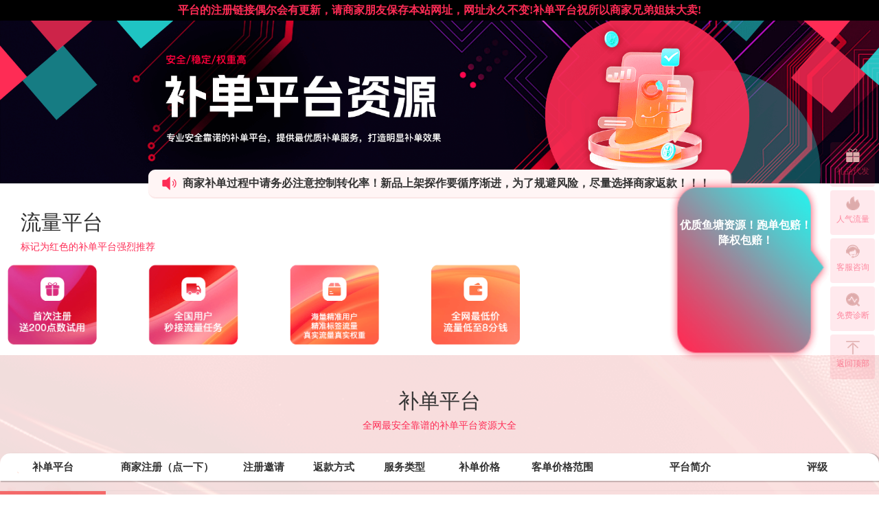

--- FILE ---
content_type: text/html; charset=UTF-8
request_url: http://oubai.com.cn/
body_size: 7523
content:
<!DOCTYPE html>
<html lang="en">


<head>
    <meta http-equiv="Content-Type" content="text/html; charset=utf-8">
    <meta http-equiv="X-UA-Compatible" content="IE=edge">
    <title>补单-补单平台-补单资源哪个好-优质安全靠谱的补台-补台网站-补单网-海屋电商补单平台</title>
    <meta name="keywords" content="补单,补单平台,补单资源,补台网站,优质安全靠谱的补单,商家补单平台,好的补单平台,哪里补单,商家补单平台有哪些,什么平台补单好,补单真实平台,靠谱的补单平台,好的的补单是平台,补单平台有哪些,在线补单平台">
    <meta name="description" content="海屋电商补单，是目前电商界最安全的补单，拥有超过30万来自世界各地的优质买手资源，透视验号技术得到了商家们的一致好评,提供补单,补单平台,补单资源哪个好,优质安全靠谱的补台-补台网站,补单网等服务。">
    <link rel="stylesheet" href="web/static/css/reset.css" integrity="sha384-HSMxcRTRxnN+Bdg0JdbxYKrThecOKuH5zCYotlSAcp1+c8xmyTe9GYg1l9a69psu" crossorigin="anonymous">
    <link rel="stylesheet" href="https://cdn.bootcdn.net/ajax/libs/twitter-bootstrap/3.4.1/css/bootstrap.min.css" integrity="sha384-HSMxcRTRxnN+Bdg0JdbxYKrThecOKuH5zCYotlSAcp1+c8xmyTe9GYg1l9a69psu" crossorigin="anonymous">
    <meta name="viewport" content="width=device-width">
    <script src="web/static/js/jquery.min.js" language="JavaScript"></script>
        <link rel="stylesheet" href="web/static/css/main.css?c=122">


    <!-- 百度统计 -->
    <script charset="UTF-8" id="LA_COLLECT" src="//sdk.51.la/js-sdk-pro.min.js"></script>
<script>LA.init({id:"Kc2nhxzspkgJr6CM",ck:"Kc2nhxzspkgJr6CM",autoTrack:true})</script>




</head>

<!-- 禁止鼠标右键 -->

<body style="min-width: 1280px">
<style>
    body{
        font-family: 'Microsoft Yahei', Tahoma, STHeiti;
    }
    .head{
        margin: 0px;
        padding: 0px;
    }
    
</style>
<!-- 头部banner -->
<div class="container-fluid head">
    <div class="head-title"style="font-weight: bold;font-size: 16px" >平台的注册链接偶尔会有更新，请商家朋友保存本站网址，网址永久不变!补单平台祝所以商家兄弟姐妹大卖!</div>
    <div style="margin: auto;text-align: center;background: #000;">
        <img src="web/images/banner.png" width="100%" style="max-width: 1680px">
    </div>
    <div style="text-align: center">
        <div class="head-alert">
            <img src="web/images/tongzhi.png" >
            <span style="font-size: 16px;font-weight: bold">商家补单过程中请务必注意控制转化率！新品上架探作要循序渐进，为了规避风险，尽量选择商家返款！！！</span>
        </div>
    </div>
</div>

<div class="container" style="min-width: 1280px">
    <div class="row">
        <div  style="position: relative;padding-left: 30px;padding-right: 30px;margin-top-20px;">
            <h2 style="margin-top:0px;">流量平台</h2>
            <span class="fen_zi">标记为红色的补单平台强烈推荐</span>
            <a class="btn btn-danger" style="height: 40px;background: rgb(254,44,85);bottom: -100px;right: 120px;position: absolute;line-height: 25px;font-weight: bold;font-size: 16px" target="_blank" href="http://sj3.mengxm.cc/#/passport/register?invite=459432">进入流量平台 →</a>
        </div>
    </div>

    <div class="row">
        <a href="http://sj3.mengxm.cc/#/passport/register?invite=459432" target="_blank"><img src="web/images/tag.png?v=100" width="60%" style="margin: 10px auto 10px auto"></a>
    </div>



</div>

<div class="container-fluid" style="position: relative;padding: 0px 0px 70px 0px;margin: 0px 0px 30px 0px;background-image: url('web/images/bg3.png')">

    <div class="container"  style="min-width: 1280px">
        <div class="row" style="margin-top: 30px;">
            <div class="text-center">
                <h2>补单平台</h2>
                <span class="fen_zi">全网最安全靠谱的补单平台资源大全</span>
            </div>
        </div>
        <div class="row" style="position: relative">
            <img src="web/images/bg1.png" style="position: absolute;left: -70px;top: 0px;width: 300px">
            <img src="web/images/bg2.png" style="position: absolute;right: 10px;bottom: -70px;width: 300px">
            <div class="list-title">
                <span style="width: 12%">补单平台</span>
                <span style="width: 14%">商家注册（点一下）</span>
                <span style="width:  8%">注册邀请</span>
                <span style="width:  8%">返款方式</span>
                <span style="width:  8%">服务类型</span>
                <span style="width:  9%">补单价格</span>
                <span style="width: 10%">客单价格范围</span>
                <span style="width: 19%">平台简介</span>
                <span style="width:  10%">评级</span>
            </div>

            <div class="list-shu">


                <div class="item-info">
                        <div style="width: 12%" class="one"><img src="web/images/store.png" class="t-img col-sm-1 col-md-1"><span class="shop-name" style="font-size: 16px;font-weight: bold;">七彩花</span></div>
                        <div style="width: 14%" class="two" style="text-align: left"><a class="fen_zi" target="_blank" href="http://qcyq.qch186.com/?invite=5afb06&code=W6082X">http://qcyq.qch186.com/?invite=5afb06&code=W6082X</a></div>
                        <div style="width: 8%" class="two">W6082X </div>
                        <div style="width: 8%" class="two">平台返款和商家返款</div>
                        <div style="width: 8%" class="two">淘宝、京东、拼多多、抖音、1688、闲鱼、快手、小红书</div>
                        <div style="width: 9%" class="two">淘宝5起、京东5起、拼多多4起、抖音5起、闲鱼5起</div>
                        <div style="width: 10%" class="two">1650内</div>
                        <div style="width: 19%;font-size: 16px;font-weight: bold" class="two jianjie" >买号实时授权验号，多种补单任务类型：垫付任务、预售任务、浏览回购任务、自主审核任务、聚划算、淘金币、淘宝直播、闲鱼、抖音进店、直播间、淘特、手淘竞品、手淘打标</div>
                        <div style="width:  10%" class="two fen_zi text-center xin">★★★★★★<br/>(审核比较严格)</div>      
                  </div><div class="item-info">
                        <div style="width: 12%" class="one"><img src="web/images/store.png" class="t-img col-sm-1 col-md-1"><span class="shop-name" style="font-size: 16px;font-weight: bold;">远航星</span></div>
                        <div style="width: 14%" class="two" style="text-align: left"><a class="fen_zi" target="_blank" href="https://mer.66weather.cn/register?from=1&yqm=UMUXH9">https://mer.66weather.cn/register?from=1&yqm=UMUXH9</a></div>
                        <div style="width: 8%" class="two">UMUXH9</div>
                        <div style="width: 8%" class="two">平台返款和商家返款</div>
                        <div style="width: 8%" class="two">淘宝、京东、拼多多、抖音</div>
                        <div style="width: 9%" class="two">淘宝5起，拼多多5起，抖音6起，无服务费</div>
                        <div style="width: 10%" class="two"></div>
                        <div style="width: 19%;font-size: 16px;font-weight: bold" class="two jianjie" >支持全部电商平台，没有任何服务费，支持发布复购单，问大家，多链接多评价功能，，指定付款时间，一句话：功能全，收费低，老板良心，您用的放心！</div>
                        <div style="width:  10%" class="two fen_zi text-center xin">★★★★★★<br/>(靠谱平台)</div>      
                  </div><div class="item-info">
                        <div style="width: 12%" class="one"><img src="web/images/store.png" class="t-img col-sm-1 col-md-1"><span class="shop-name" style="font-size: 16px;font-weight: bold;">洋葱圈</span></div>
                        <div style="width: 14%" class="two" style="text-align: left"><a class="fen_zi" target="_blank" href="https://ses.zzds888.com:1655/Login/Reg?agentCode=ZHXH02">https://ses.zzds888.com:1655/Login/Reg?agentCode=ZHXH02</a></div>
                        <div style="width: 8%" class="two">ZHXH02</div>
                        <div style="width: 8%" class="two">平台返款和商家返款</div>
                        <div style="width: 8%" class="two">淘宝、京东、拼多多、抖音、1688、闲鱼</div>
                        <div style="width: 9%" class="two">淘宝7起、抖音5起、拼多多4起</div>
                        <div style="width: 10%" class="two">5000</div>
                        <div style="width: 19%;font-size: 16px;font-weight: bold" class="two jianjie" >专业销量提升平台，多年老站，口碑支撑，真实访问量，安全买家账户收藏加购商品并关注店铺。匹配淘系新规则、人群个性化标签、多进店来路，安全稳定，支持淘宝、拼多多、京东、抖音、快手、小红书，功能强大，业界推荐首选。</div>
                        <div style="width:  10%" class="two fen_zi text-center xin">★★★★★★<br/>(靠谱老平台)</div>      
                  </div><div class="item-info">
                        <div style="width: 12%" class="one"><img src="web/images/store.png" class="t-img col-sm-1 col-md-1"><span class="shop-name" style="font-size: 16px;font-weight: bold;">亲朋好友电商</span></div>
                        <div style="width: 14%" class="two" style="text-align: left"><a class="fen_zi" target="_blank" href="https://usapi.qibhy.com/p/JZDRHV">https://usapi.qibhy.com/p/JZDRHV</a></div>
                        <div style="width: 8%" class="two">JZDRHV</div>
                        <div style="width: 8%" class="two">平台返款和商家返款</div>
                        <div style="width: 8%" class="two">淘宝、京东、拼多多、抖音、1688、闲鱼、快手、小红书、微信小店</div>
                        <div style="width: 9%" class="two">淘宝5起，拼多多5起，抖音6起，无服务费</div>
                        <div style="width: 10%" class="two">5000</div>
                        <div style="width: 19%;font-size: 16px;font-weight: bold" class="two jianjie" >不清不降，效果好，测试一下就知道，支持全平台:抖音出评率90%以上，淘宝不清，阿里巴巴不出集群，拼多多单单出评，快手，小红书，微信小店</div>
                        <div style="width:  10%" class="two fen_zi text-center xin">★★★★★★<br/>(推荐)</div>      
                  </div><div class="item-info">
                        <div style="width: 12%" class="one"><img src="web/images/store.png" class="t-img col-sm-1 col-md-1"><span class="shop-name" style="font-size: 16px;font-weight: bold;">速达礼品代发</span></div>
                        <div style="width: 14%" class="two" style="text-align: left"><a class="fen_zi" target="_blank" href="https://sd.daifa3.com/#/">https://sd.daifa3.com/#/</a></div>
                        <div style="width: 8%" class="two">专注礼品代发20年</div>
                        <div style="width: 8%" class="two">平台返款</div>
                        <div style="width: 8%" class="two">淘宝，京东，拼多多抖音真实快递代发，提高店铺服务质量分
</div>
                        <div style="width: 9%" class="two">全网最低价礼品低至0.1元</div>
                        <div style="width: 10%" class="two">0</div>
                        <div style="width: 19%;font-size: 16px;font-weight: bold" class="two jianjie" >礼品快递代发，30分钟出单号，一元秒发全国两小时礼品发出，仓储直接合作真实发货真实签收</div>
                        <div style="width:  10%" class="two fen_zi text-center xin">★★★★★★<br/>(你需要的礼品代发网)</div>      
                  </div><div class="item-info">
                        <div style="width: 12%" class="one"><img src="web/images/store.png" class="t-img col-sm-1 col-md-1"><span class="shop-name" style="font-size: 16px;font-weight: bold;">涨流量
【流量平台】</span></div>
                        <div style="width: 14%" class="two" style="text-align: left"><a class="fen_zi" target="_blank" href="http://www.zhangliuliang.com/ht///#/register?code=bac724d9424d4b6ca0ce0bd0362e109c">http://www.zhangliuliang.com/ht///#/register?code=bac724d9424d4b6ca0ce0bd0362e109c</a></div>
                        <div style="width: 8%" class="two">首次注册送200点数试用</div>
                        <div style="width: 8%" class="two">平台返款</div>
                        <div style="width: 8%" class="two">淘宝，京东，拼多多真实访客流量，提高店铺产品权重</div>
                        <div style="width: 9%" class="two">0</div>
                        <div style="width: 10%" class="two">0</div>
                        <div style="width: 19%;font-size: 16px;font-weight: bold" class="two jianjie" >5分钟，让你对搜索/权重/排名的认知提升10倍,指定关键词，猜你喜欢，搜索收藏加购，选择淘气值，性别可选。快速增加人气，提高店铺搜索权重！</div>
                        <div style="width:  10%" class="two fen_zi text-center xin">★★★★★★<br/>(你需要的流量平台)</div>      
                  </div>

            </div>

        </div>
    </div>
</div>

<div class="container" style="min-width: 1280px">
    <div class="row">
        <div class="text-center" style="margin-top: 30px">
            <h2>补单平台网站的常见问题</h2>
        </div>
        <div class="cj" style="position: relative">
            <img src="web/images/cj.png">
            <span>01</span>
            <h4 class="fen_zi">这些推荐的补单平台使用方法是什么？</h4>
            <p>这些平台操作步骤几乎都是一样的，具体补单的方法是：根据需要选择平台--点击注册--绑定店铺--如果使用商家返款只充值任务佣金就可以了（不是虚拟和定制类目，并且支持七天无理由都可以开通）--发布任务--按照平台规定的返款时间给买家返款本金--等待物流到货--买家签收快递、确认收货、评价--完成。具体详细的补单操作流程，请注册后在平台的商家后台查看。</p>
        </div>
        <div class="cj" style="position: relative">
            <img src="web/images/cj.png">
            <span>02</span>
            <h4 class="fen_zi">推荐的这些补单平台真的安全吗？</h4>
            <p>这些补单平台都是经过商家反馈的，而且补单的效果也很不错，安全性方面也有保障，毕竟是老平台了，所以推荐给商家朋友使用。列表很详细，并且会经常维护更新，大家不用怕网站打不开的情况，请收藏一下本站，毕竟是全网最安全靠谱的补单平台资源了。</p>
        </div>
        <div class="cj" style="position: relative">
            <img src="web/images/cj.png">
            <span>03</span>
            <h4 class="fen_zi">如果补单的时候出现退款情况，这些平台包赔吗？</h4>
            <p>这些平台都是防骗做的比较到位的，而且极少出现这种情况，如果补单的时候出现退款的情况，请先核实一下是不是自己没有给买家返款本金造成的，确定不是这种情况，请联系平台客服处理，如果核实后是恶意退款，平台包赔商家的全部损失。</p>
        </div>
        <div class="cj" style="position: relative">
            <img src="web/images/cj.png">
            <span>04</span>
            <h4 class="fen_zi">为什么每个平台的补单价格会有差异呢？</h4>
            <p>首先，不同平台的补单价格是不可能一致的，因为每个补单平台的运营成本不一样，对买家账号要求规则也不一样，系统查号验号接口对接的价格也不一样，所以就会有价格的差异化。建议商家朋友不要太在意一块两块的价格，可以多试几个平台，每个平台补两单看看情况，看看服务，买号资源等等，是不是自己需要的，而且又可以规避风险，毕竟不要把鸡蛋放在同一个篮子里是永远不变的安全真理！</p>
        </div>
    </div>
</div>

<div class="container-fluid" style="position: relative;padding: 0px;margin: 0px;margin-top: 50px;">
    <div class="text-center" style="background: #000;color: white;line-height: 30px">
        补单平台-补单-补单平台资源-补单平台网站&nbsp;&nbsp;copyright @ 2019-2023 All Rights Reserved&nbsp;&nbsp;<img src="web/images/beian.png" style="margin-top: -3px;height: 20px">备案/许可证编号：<a href="http://beian.miit.gov.cn/" style="color: white" >赣ICP备2002007545号-1</a>
    </div>
</div>


</div>



<div class="footerAside" style="">
    <a href="https://sd.daifa3.com/#/" target="_blank" class="footerItem">
        <div class="footerTenBg"></div>
        <span>礼品代发</span>
    </a>
    <a href="http://www.zhangliuliang.com/ht///#/register?code=bac724d9424d4b6ca0ce0bd0362e109c" target="_blank" class="footerItem">
        <div class="footerCQJHBg"></div>
        <span>人气流量</span>
    </a>
    <div class="footerItem show2" id="kefu" onmouseout="this.classList.remove('show2');">
        <div class="footerOneBg"></div>
        <span>客服咨询</span>
        <div class="progrom" style="left:-235px">
            <div class="jiaoliuProgromImg">
                <div>
                    <img src="https://seo.chenliquan.cn/upload/2320.jpg" alt="" style="width: 160px;position: relative;top: 20px;left: -10px;border-radius: 8px">
                    <div class="ft14" style="font-size:16px;color: white;position: relative;top: 28px;left: -8px;font-weight: bold;">优质鱼塘资源！跑单包赔！<br>降权包赔！</div>
                </div>
            </div>
        </div>
    </div>
    <a href="javascript:createFrame('tmp/',1180,680,'transparent');" class="footerItem">
        <div class="footerFHJCBg"></div>
        <span>免费诊断</span>
    </a>
    <a class="footerItem  footerFive" id="goTop" href="javascript:window.scrollTo(0,0);">
        <div class="footerEightBg"></div>
        <span>返回顶部</span>
    </a>
</div>

</footer>

<script>
    function createFrame(url){
        var width = arguments[1] ? arguments[1] : 800;
        var height = arguments[2] ? arguments[2] : 600;
        var type = arguments[3] ? arguments[3] : 'other';
        var para = document.createElement("div");
        para.id="XScFrame";
        var html="<div id='huibei1'></div><div id='huibei2'><div id='tanchuang' style='margin-top:-"+ ((height+50)/2) +"px;width:"+ (width+50) +"px;'><div id='tanchuangf'><p><button onclick='deleteFrame()'>X</button></p></div><div id='tanchuangh'>";
        if( type == 'video'){
            html += "<style>#tanchuang{background: none;}#tanchuangf button{background: url(template/kodai/xinshu/img/cls.png) no-repeat;padding:0;width:20px;height:20px;font-size:0;margin-bottom: 10px;}</style><video controls='controls' loop='loop' autoplay='autoplay' style='width:"+width+"px;height:"+height+"px;'><source src='"+url+"' type='video/mp4' />您的浏览器版本偏低，请升级最新版！</video>";
        }else if( type == 'img100'){
            html += "<div style='width:"+width+"px;height:"+height+"px;'><img src='"+url+"' style='width:100%;height:100%;'></div>";
        }else if( type == 'transparent'){
            html += "<style>#tanchuang{background: none;}#tanchuangf button{background: url(template/kodai/xinshu/img/cls.png) no-repeat;padding:0;width:20px;height:20px;font-size:0;margin-bottom: 10px;}</style><iframe src='"+url+"' style='width:"+width+"px;height:"+height+"px;background:#fff;border-radius: 10px;'/></iframe>";
        }else{
            html += "<iframe src='"+url+"' style='width:"+width+"px;height:"+height+"px;'/></iframe>";
        }
        html += "</div></div></div>";
        para.innerHTML=html;
        document.body.appendChild(para);
        document.getElementById("huibei1").onclick=function(){deleteFrame()};

    }
    function deleteFrame(){
        var my = document.getElementById("XScFrame");
        if (my != null){
            my.id="XSdFrame";
            setTimeout(function(){
                my.parentNode.removeChild(my);
            },1000);
        }
    }
    function xinshuTips(Tid,Cid){
        var title = document.getElementById(Tid);
        var titleArray = title.getElementsByTagName('li');
        var count = document.getElementById(Cid);
        var countArray = count.getElementsByTagName('li');
        for(var i = 0; i < titleArray.length; i++){
            titleArray[i].onclick=function(){
                for(var i = 0; i < titleArray.length; i++){
                    if(titleArray[i]==this){
                        titleArray[i].classList.add("xinshuTipsCur");
                        countArray[i].style.display = 'block';
                    }else{
                        titleArray[i].classList.remove("xinshuTipsCur");
                        countArray[i].style.display = 'none';
                    }
                }
            }
        }

    }
    function xinshuOnscrollPB(){
        var PBul = document.getElementById("xinshuOnscrollPBlist");
        var PBulSst = PBul.getBoundingClientRect();
        var PBliArray = PBul.getElementsByTagName('li');
        var footer = document.getElementById("xinshufooter");
        if(PBulSst.bottom < window.innerHeight){
            for(var i=0;i<4;i++){
                var para = document.createElement("div");
                var html='<a onclick="createFrame(this.href,362,690,\'img100\');return false;" href="template/kodai/xinshu/data/'+imgList[imgListCount]+'"><img src="template/kodai/xinshu/data/'+imgList[imgListCount]+'" ></a>';
                para.innerHTML=html;
                PBliArray[i].appendChild(para);
                imgListCount++;
                if(imgListCount >= imgList.length){
                    imgListCount = 0;
                }
            }
            setTimeout(function(){xinshuOnscrollPB()},100);

        }else{
            window.onscroll = function()
            {
                var PBul = document.getElementById("xinshuOnscrollPBlist");
                var PBulSst = PBul.getBoundingClientRect();
                var PBliArray = PBul.getElementsByTagName('li');
                var footer = document.getElementById("xinshufooter");
                if(PBulSst.bottom < window.innerHeight){
                    for(var i=0;i<4;i++){
                        var v = 10000000;
                        var s = 0;
                        for(var j=0;j<4;j++){
                            var PBaArray = PBliArray[j].getElementsByTagName('a');
                            var Abottom = PBaArray[PBaArray.length-1].getBoundingClientRect();
                            if(v>Abottom.bottom){
                                v = Abottom.bottom;
                                s = j;
                            }
                        }
                        var para = document.createElement("div");
                        var html='<a onclick="createFrame(this.href,362,690,\'img100\');return false;" href="template/kodai/xinshu/data/'+imgList[imgListCount]+'"><img src="template/kodai/xinshu/data/'+imgList[imgListCount]+'" ></a>';
                        para.innerHTML=html;
                        PBliArray[s].appendChild(para);
                        imgListCount++;
                        if(imgListCount >= imgList.length){
                            imgListCount = 0;
                        }
                    }
                }
            }
        }
    }
    function xinshuOnscrollVideoPB(){
        var PBul = document.getElementById("xinshuOnscrollPBlist");
        var PBulSst = PBul.getBoundingClientRect();
        var PBliArray = PBul.getElementsByTagName('li');
        var footer = document.getElementById("xinshufooter");
        if(PBulSst.bottom < window.innerHeight){
            for(var i=0;i<3;i++){
                var para = document.createElement("div");
                var html='<a onclick="createFrame(this.href, 1110, 600, \'video\');return false;" href="template/kodai/xinshu/data/xueyuanfengcai/video/'+imgList[imgListCount]+'.mp4"><img src="template/kodai/xinshu/data/xueyuanfengcai/img/'+imgList[imgListCount]+'" ></a>';
                para.innerHTML=html;
                PBliArray[i].appendChild(para);
                imgListCount++;
                if(imgListCount >= imgList.length){
                    imgListCount = 0;
                }
            }
            setTimeout(function(){xinshuOnscrollVideoPB()},100);

        }else{
            window.onscroll = function()
            {
                var PBul = document.getElementById("xinshuOnscrollPBlist");
                var PBulSst = PBul.getBoundingClientRect();
                var PBliArray = PBul.getElementsByTagName('li');
                var footer = document.getElementById("xinshufooter");
                if(PBulSst.bottom < window.innerHeight){
                    for(var i=0;i<3;i++){
                        var v = 10000000;
                        var s = 0;
                        for(var j=0;j<3;j++){
                            var PBaArray = PBliArray[j].getElementsByTagName('a');
                            var Abottom = PBaArray[PBaArray.length-1].getBoundingClientRect();
                            if(v>Abottom.bottom){
                                v = Abottom.bottom;
                                s = j;
                            }
                        }
                        var para = document.createElement("div");
                        var html='<a onclick="createFrame(this.href, 1110, 600, \'video\');return false;" href="template/kodai/xinshu/data/xueyuanfengcai/video/'+imgList[imgListCount]+'.mp4"><img src="template/kodai/xinshu/data/xueyuanfengcai/img/'+imgList[imgListCount]+'" ></a>';
                        para.innerHTML=html;
                        PBliArray[s].appendChild(para);
                        imgListCount++;
                        if(imgListCount >= imgList.length){
                            imgListCount = 0;
                        }
                    }
                }
            }
        }
    }

    $(function(){
        setTimeout('cleanA()',500)
    });

    function cleanA(){
        $('a').each(function(){
            if($(this).html() == '网站统计'){
                $(this).hide();
            }
        });
    }
</script>

</body>
</html>


--- FILE ---
content_type: text/css
request_url: http://oubai.com.cn/web/static/css/main.css?c=122
body_size: 2796
content:


.fen_zi{
        color: rgb(254,44,85);
    }
    .head .head-title{
        line-height: 30px;
        font-size: 14px;
        color:rgb(254,44,85);
        background: #000;
        text-align: center
    }
    .head .head-alert img {
        height: 20px;
        position: absolute;
        top: 10px;
        left: 20px;
    }
    .head .head-alert{
        background: rgb(255,245,245);
        box-shadow: 1px 1px 1px 1px rgba(247,205,205,0.5);
        height: 40px;
        margin: auto;
        display: inline-block;
        padding-left: 50px;
        padding-right: 30px;
        border-radius: 10px;
        position: relative;
        top: -20px;
    }
    .head .head-alert span{
        line-height: 40px;
        height: 40px;
        display: inline-block;
        top: -10px;
    }

    .list-title{
        background: white;
        border-radius: 15px 15px 0px 0px;
        box-shadow: 2px 1px 1px 1px rgba(0,0,0,0.2);
        line-height: 40px;
        height: 40px;
        margin-top: 30px;
    }
    .list-title span{
        padding: 0px;
        display: inline-block;
        text-align: center;
        float: left;
        font-size: 15px;
        font-weight: bold;
    }
    .list-shu .item-info{
        margin-top: 15px;
        box-shadow: 1px 1px 1px 1px rgba(0,0,0,0.2);
        overflow: auto;
        background-image: url('web/images/bg4.png');
        background-size: 100% 100%;
        color: #000;
        height: 185px;
        display: inline-flex;
        width: 100%;
    }
    .list-shu .item-info .one{
        padding: 0px;
        position: relative;
        display: inline-block;
        height: 185px;
        float: left;
    }
    .list-shu .item-info .two{
        padding-top: 15px;
        padding-left: 5px;
        padding-right: 5px;
        text-align: center;
        font-size: 15px;
        display: inline-block;
        height: 185px;
        float: left;
        overflow: hidden;
    }
    .list-shu .item-info .two a{
        word-wrap: break-word;
    }
    .list-shu .item-info .one img{
        padding: 0px;
        width: 100%;
        height: 185px;
    }
    .list-shu .item-info  .jianjie{
        padding-left: 0px;
        padding-right: 0px;
        text-align: left;
        font-size: 13px;
    }
    .list-shu .item-info  .xin{
        padding-left: 0px;
        padding-right: 0px;
        text-align: center;
        padding-top: 40px;
        font-size: 16px;
        font-weight: bold;
    }
    .list-shu .item-info .one span{
        padding: 0px;
        width: 100%;
        color: white;
        font-size: 13px;
        text-align: center;
        top: 130px;
        line-height: 18px;
        left: 0px;
        position: absolute;
    }
    .list-shu .item-info img{
        padding-right: 0px;
        padding-left: 0px;
        font-size: 16px;
    }



 .cj{
        height: 250px;
        padding: 0px;
        width: 50%;
        float: left;
    }
    .cj img{
        width: 100%;
        position: absolute;
        height:100%;
    }
    .cj span{
        position: absolute;
        left: 45px;
        top: 70px;
        color: white;
        font-size: 25px;
        font-weight: bold;
    }
    .cj h4{
        position: absolute;
        left: 100px;
        top: 50px;
    }
    .cj p{
        color: #555555;
        position: absolute;
        top: 90px;
        left: 100px;
        font-size: 13px;
        line-height: 20px;
        width: 390px;
    }
    
     .footerAside {
        position: fixed;
        right: 2%;
        top: 28%;
        width: 45px;
        z-index: 999;
        text-align: center;
    }


    .footerItem {
        position: relative;
        display: flex;
        flex-direction: column;
        width: 65px;
        height: 65px;
        justify-content: center;
        align-items: center;
        text-align: center;
        margin-top: 5px;
        border-radius: 4px;
        background: rgba(254,44,85,0.1);
        color: rgba(254,44,85,0.5);
        cursor: pointer;
    }
    .red-color {
        color: #f81919 !important;
    }

    .footerItem span {
        display: block;
        font-size: 12px;
        width: 80%;
        margin: 5px auto;
    }

    .footerItem:hover {
        background: rgba(254,44,85,0.1);
        color: rgb(254,44,85) ;
    }

    .aside {
        position: absolute;
        right: 70px;
        padding: 10px;
        background: #fff;
        border: 1px solid #ddd;
        z-index: 999;
    }
    #aside a , #aside a:hover{
        transition:all 0s;
    }
    .kefuPort {
        width: 34px;
        height: 47px;
        padding: 7px;
        background: #fff;
        margin: 20px auto;
    }

    .footerItemList {
        position: relative;
    }

    .progrom {
        position: absolute;
        left: -168px;
        top: -88px;
        padding: 10px;
        background-image: url('/web/images/bg5.png');
        background-size: 100% 100%;
        z-index: 10;
        transform: scale(0);
        transform-origin: right bottom;
        transition: all 0.2s;
        opacity: 0;
        overflow: hidden;
        visibility: hidden;
        width: 240px;
        height: 270px;
    }

    .progrom img {
        width: 130px;
    }

    #miniPro:hover .progrom {
        opacity: 1;
        visibility: visible;
        transform: scale(1);
    }

    #zghPro:hover .progrom {
        opacity: 1;
        visibility: visible;
        transform: scale(1);
    }

    #kefu:hover .progrom {
        opacity: 1;
        visibility: visible;
        transform: scale(1);
    }

    #jiaoliuPro:hover .progrom {
        opacity: 1;
        visibility: visible;
        transform: scale(1);
    }

    .footerNineBg {
        width: 20px;
        height: 20px;
        background-size: 100% 100%;
        background: url('/web/static/images/footerNineBg.png') no-repeat;
    }

    .footerTenBg {
        width: 20px;
        height: 20px;
        background-size: 100% 100%;
        background: url('/web/static/images/footerTenBg.png') no-repeat center center;
    }

    .footerTwoBg {
        width: 20px;
        height: 20px;
        background-size: 100% 100%;
        background: url('/web/static/images/footerTwoBg.png') no-repeat;
    }

    .footerThreeBg {
        width: 20px;
        height: 20px;
        background-size: 100% 100%;
        background: url('https://360.bdx360.cn/template/kodai/xinshu/img/footerThreeBg.png') no-repeat;
    }

    .footerFourBg {
        width: 20px;
        height: 20px;
        background-size: 100% 100%;
        background: url('https://360.bdx360.cn/template/kodai/xinshu/img/footerFourBg.png') no-repeat;
    }

    .footerFiveBg {
        width: 20px;
        height: 20px;
        background-size: 100% 100%;
        background: url('/web/static/images/footerFiveBg.png') no-repeat;
    }

    .footerEightBg {
        width: 20px;
        height: 20px;
        background-size: 100% 100%;
        background: url('/web/static/images/footerEightBg.png') no-repeat;
    }

    .footerFHJCBg {
        width: 20px;
        height: 20px;
        background: url('/web/static/images/footerFHJCBg.png') no-repeat;
        background-size: 100% 100%;
    }
    .footerCQJHBg {
        width: 20px;
        height: 20px;
        background: url('/web/static/images/footerCQJHBg.png') no-repeat;
        background-size: 100% 100%;
    }
    .footerYQHYBg {
        width: 20px;
        height: 20px;
        background: url('/web/static/images/footerYQHYBg.png') no-repeat;
        background-size: 100% 100%;
    }
    .footerFZJMBg {
        width: 20px;
        height: 20px;
        background: url('/web/static/images/footerFZJMBg.png') no-repeat;
        background-size: 100% 100%;
    }
    .footerCZZXBg {
        width: 20px;
        height: 20px;
        background: url('/web/static/images/footerCZZXBg.png') no-repeat;
        background-size: 100% 100%;
    }


    .footerItem:hover .footerFHJCBg {
        background: url('/web/static/images/footerFHJCBg_active.png') no-repeat;
        background-size: 100% 100%;
    }
    .footerItem:hover .footerCQJHBg {
        background: url('/web/static/images/footerCQJHBg_active.png') no-repeat;
        background-size: 100% 100%;
    }
    .footerItem:hover .footerYQHYBg {
        background: url('/web/static/images/footerYQHYBg_active.png') no-repeat;
        background-size: 100% 100%;
    }
    .footerItem:hover .footerFZJMBg {
        background: url('/web/static/images/footerFZJMBg_active.png') no-repeat;
        background-size: 100% 100%;
    }
    .footerItem:hover .footerCZZXBg {
        background: url('/web/static/images/footerCZZXBg_active.png') no-repeat;
        background-size: 100% 100%;
    }


    #kefu .footerOneBg {
        width: 20px;
        height: 20px;
        background-size: 100% 100%;
        background: url(/web/static/images/footerOneBg.png) no-repeat;
    }
    #kefu:hover .footerOneBg {
        width: 20px;
        height: 20px;
        background-size: 100% 100%;
        background: url('/web/static/images/footerOneBg_active.png') no-repeat;
    }
    #jiaoliuPro:hover .footerTwoBg {
        background-size: 100% 100%;
        background: url('/web/static/images/footerTwoBg_active.png') no-repeat;
    }

    .footerItemThree:hover .footerThreeBg {
        background-size: 100% 100%;
        background: url('https://360.bdx360.cn/template/kodai/xinshu/img/footerThreeBg_active.png') no-repeat;
    }

    .footerItem:hover .footerNineBg {
        width: 20px;
        height: 20px;
        background-size: 100% 100%;
        background: url('/web/static/images/footerNineBg_active.png') no-repeat;
    }

    .footerItem:hover .footerTenBg {
        width: 20px;
        height: 20px;
        background-size: 100% 100%;
        background: url('/web/static/images/footerTenBg_active.png') no-repeat center center;
    }

    .footerFive:hover .footerFiveBg {
        background-size: 100% 100%;
        background: url('/web/static/images/footerFiveBg_active.png') no-repeat;
    }

    #kefu.show2.footerOneBg {
        width: 20px;
        height: 20px;
        background-size: 100% 100%;
        background: url('/web/static/images/footerOneBg_active.png') no-repeat;
    }
    #kefu.show2.footerItem{
        background: rgba(254,44,85,0.1)
        color: rgb(254,44,85);
    }
    #kefu.show2 .progrom {
        opacity: 1;
        visibility: visible;
        transform: scale(1);
    }
    #miniPro:hover .footerSixBg {
        background-size: 100% 100%;
        background: url('https://360.bdx360.cn/template/kodai/xinshu/img/footerSixBg_active.png') no-repeat;
    }

    #zghPro:hover .footerSevenBg {
        background-size: 100% 100%;
        background: url('https://360.bdx360.cn/template/kodai/xinshu/img/footerSevenBg_active.png') no-repeat;
    }

    #goTop:hover .footerEightBg {
        background-size: 100% 100%;
        background: url('/web/static/images/footerEightBg_active.png') no-repeat;
    }
    #huibei1{
        height:100vh;
        width:100vw;
        position:fixed;
        top:0;
        left:0;
        z-index:999999999;
        background-color:#000;
        -ms-filter: progid:DXImageTransform.Microsoft.Alpha(Opacity=60);
        filter: progid:DXImageTransform.Microsoft.Alpha(Opacity=60);
        opacity: 0.6;
    }
    #huibei2{
        width:100vw;
        height:0;
        position:fixed;
        top:50vh;
        z-index:9999999999;
    }
    #tanchuang{
        min-height:122px;
        margin:-61px auto 0 auto;
        background-clip: padding-box;
        background-color: #fff;
        border: 1px solid transparent;
        border-radius: 4px;
        outline: 0;
    }
    #tanchuangh{
        font-size: 16px;
        font-weight: 400;
        line-height: 24px;
    }
    #tanchuangh > iframe, #tanchuangh > video, #tanchuangh > div{
        margin:0 24px 24px 24px;
        border:none;
    }

    #tanchuangh p{
        color: #9a9a9a;
    }
    #tanchuangf p{
        text-align: right;
    }
    #tanchuangf button{
        color: #525252 !important;
        background: none;
        border: 0;
        color: inherit;
        cursor: pointer;
        padding: 8px 15px;
        font-size: 14px;
        line-height: 20px;
        text-align: center;
        outline:none;
    }




    @-webkit-keyframes fadeIn {
        0% {
            -ms-filter: progid:DXImageTransform.Microsoft.Alpha(Opacity=0);
            filter: progid:DXImageTransform.Microsoft.Alpha(Opacity=0);
            opacity: 0;
        }
        77% {
            -ms-filter: progid:DXImageTransform.Microsoft.Alpha(Opacity=60);
            filter: progid:DXImageTransform.Microsoft.Alpha(Opacity=60);
            opacity: 0.6;
        }
        100% {
            -ms-filter: progid:DXImageTransform.Microsoft.Alpha(Opacity=60);
            filter: progid:DXImageTransform.Microsoft.Alpha(Opacity=60);
            opacity: 0.6;
        }
    }
    @keyframes fadeIn {
        0% {
            -ms-filter: progid:DXImageTransform.Microsoft.Alpha(Opacity=0);
            filter: progid:DXImageTransform.Microsoft.Alpha(Opacity=0);
            opacity: 0;
        }
        77% {
            -ms-filter: progid:DXImageTransform.Microsoft.Alpha(Opacity=60);
            filter: progid:DXImageTransform.Microsoft.Alpha(Opacity=60);
            opacity: 0.6;
        }
        100% {
            -ms-filter: progid:DXImageTransform.Microsoft.Alpha(Opacity=60);
            filter: progid:DXImageTransform.Microsoft.Alpha(Opacity=60);
            opacity: 0.6;
        }
    }

    #XScFrame #huibei1{
        animation-name: fadeIn; /*��������*/
        animation-duration: 0.4s; /*��������ʱ��*/
        animation-iteration-count: 1; /*��������*/
        animation-delay: 0s; /*�ӳ�ʱ��*/
        -webkit-animation-name: fadeIn; /*��������*/
        -webkit-animation-duration: 0.4s; /*��������ʱ��*/
        -webkit-animation-iteration-count: 1; /*��������*/
        -webkit-animation-delay: 0s; /*�ӳ�ʱ��*/
    }





    @-webkit-keyframes fangda {
        0% {
            transform: scale(0);
        }
        33% {
            transform: scale(0);
        }
        100% {
            transform: scale(1);
        }
    }
    @keyframes fangda {
        0% {
            transform: scale(0);
        }
        33% {
            transform: scale(0);
        }
        100% {
            transform: scale(1);
        }
    }

    #huibei2{
        animation-name: fangda; /*��������*/
        animation-duration: 0.5s; /*��������ʱ��*/
        animation-iteration-count: 1; /*��������*/
        animation-delay: 0s; /*�ӳ�ʱ��*/
        -webkit-animation-name: fangda; /*��������*/
        -webkit-animation-duration: 0.5s; /*��������ʱ��*/
        -webkit-animation-iteration-count: 1; /*��������*/
        -webkit-animation-delay: 0s; /*�ӳ�ʱ��*/
    }





    @-webkit-keyframes fadeIng {
        0% {
            -ms-filter: progid:DXImageTransform.Microsoft.Alpha(Opacity=60);
            filter: progid:DXImageTransform.Microsoft.Alpha(Opacity=60);
            opacity: 0.6;
        }
        33% {
            -ms-filter: progid:DXImageTransform.Microsoft.Alpha(Opacity=60);
            filter: progid:DXImageTransform.Microsoft.Alpha(Opacity=60);
            opacity: 0.6;
        }
        100% {
            -ms-filter: progid:DXImageTransform.Microsoft.Alpha(Opacity=0);
            filter: progid:DXImageTransform.Microsoft.Alpha(Opacity=0);
            opacity: 0;
        }
    }
    @keyframes fadeIng {
        0% {
            -ms-filter: progid:DXImageTransform.Microsoft.Alpha(Opacity=60);
            filter: progid:DXImageTransform.Microsoft.Alpha(Opacity=60);
            opacity: 0.6;
        }
        33% {
            -ms-filter: progid:DXImageTransform.Microsoft.Alpha(Opacity=60);
            filter: progid:DXImageTransform.Microsoft.Alpha(Opacity=60);
            opacity: 0.6;
        }
        100% {
            -ms-filter: progid:DXImageTransform.Microsoft.Alpha(Opacity=0);
            filter: progid:DXImageTransform.Microsoft.Alpha(Opacity=0);
            opacity: 0;
        }
    }

    #XSdFrame #huibei1{
        -ms-filter: progid:DXImageTransform.Microsoft.Alpha(Opacity=0) !important;
        filter: progid:DXImageTransform.Microsoft.Alpha(Opacity=0) !important;
        opacity: 0 !important;
        animation-name: fadeIng; /*��������*/
        animation-duration: 1s; /*��������ʱ��*/
        animation-iteration-count: 1; /*��������*/
        animation-delay: 0s; /*�ӳ�ʱ��*/
        -webkit-animation-name: fadeIng; /*��������*/
        -webkit-animation-duration: 1s; /*��������ʱ��*/
        -webkit-animation-iteration-count: 1; /*��������*/
        -webkit-animation-delay: 0s; /*�ӳ�ʱ��*/
    }









    @-webkit-keyframes fangdag {
        0% {
            transform: scale(1);
        }
        75% {
            transform: scale(0);
        }
        100% {
            transform: scale(0);
        }
    }
    @keyframes fangdag {
        0% {
            transform: scale(1);
        }
        75% {
            transform: scale(0);
        }
        100% {
            transform: scale(0);
        }
    }
    #XSdFrame #huibei2{
        transform: scale(0);
        animation-name: fangdag; /*��������*/
        animation-duration: 0.5s; /*��������ʱ��*/
        animation-iteration-count: 1; /*��������*/
        animation-delay: 0s; /*�ӳ�ʱ��*/
        -webkit-animation-name: fangdag; /*��������*/
        -webkit-animation-duration: 0.5s; /*��������ʱ��*/
        -webkit-animation-iteration-count: 1; /*��������*/
        -webkit-animation-delay: 0s; /*�ӳ�ʱ��*/
    }
